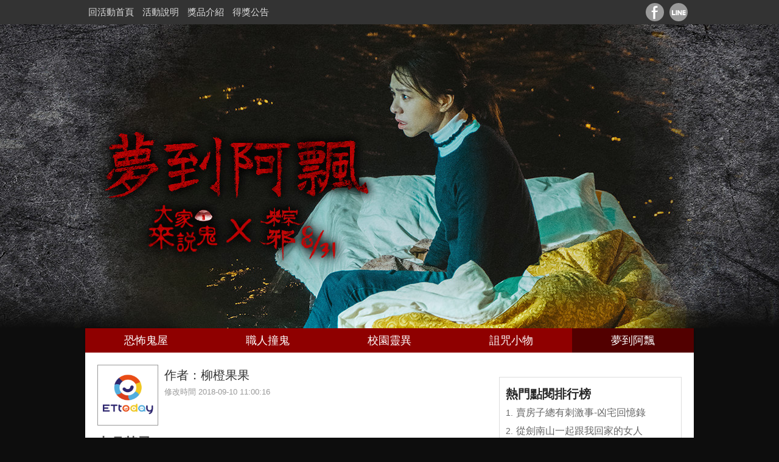

--- FILE ---
content_type: text/html; charset=utf-8
request_url: https://events.ettoday.net/activity/ghost2018/article/19696
body_size: 8526
content:
<!doctype html>
<html lang="zh-TW">
<head>

<!-- 投票結果 -->
<script>
  var vote_result = "";
  var request_uri = "/activity/ghost2018/article/19696";
  var language = "US";
  switch("") {
    case 'success':
      if (language == 'TW') {
        alert('謝謝您的投票，明天再來投下神聖的一票喔！');
      } else {
        alert('Thanks for your support, You can vote each article once a day.');
      }
      window.history.replaceState(null, null, request_uri);
      break;

    case 'voted':
      if (language == 'TW') {
        alert('Ooops！今天已經投過票了，明天再擱來喔！');
      } else {
        alert('You have already voted.');
      }
      window.history.replaceState(null, null, request_uri);
      break;

    default:
  }

</script>
<!-- 投票結果 -->

<!-- 網頁基本meta data -->
<title>七月禁忌 夢到阿飄 | 2018大家來說鬼 | ETtoday新聞雲</title>
<link rel="canonical" href="https://events.ettoday.net/activity/ghost2018/article/19696"/>
<meta name="robots" content="noarchive"/>

<!-- 社群分享 開始 -->
<meta property="og:url" itemprop="url" content="https://events.ettoday.net/activity/ghost2018/article/19696" />
<meta property="og:title" itemprop="name" content="七月禁忌 | 夢到阿飄 | ETtoday新聞雲" />
<meta property="og:description" itemprop="description" name="description" content="「小陸，我們來玩一個遊戲，怎麼樣？」 「玩什麼？」我放下手上的手機，看著我的室友阿浩。 阿浩拿出了一張紙，遞給我，上面寫著，2018年目標計畫完成項目。 我打開閱讀著。 「看下面最後一條項目，我想找你.."/>
<meta property="og:image" itemprop="image" content="https://cdn2.ettoday.net/activity/images/84/list_440.jpg"/>
<meta property="og:type" content="article"/>
<!-- 社群分享 結束 -->

<!-- 基本meta 開始 -->
<meta charset="utf-8">
<meta http-equiv="Content-Type" content="text/html" />
<meta http-equiv="Content-Language" content="zh-TW" />
<meta name="viewport" content="width=device-width, initial-scale=1, minimum-scale=1, maximum-scale=3"/>
<link rel="icon" type="image/icon" href="https://cdn2.ettoday.net/activity/images/84/favicon_84.ico"/>
<link rel="apple-touch-icon" href="https://cdn2.ettoday.net/style/mobileweb2014/images/shortcut-icon-196.png" />
<!-- 基本meta 結束 -->

<!-- ★★社群分享 開始★★ -->
<meta property="fb:app_id" content="146858218737386"/>	
<meta property="og:locale" content="zh_TW" />
<meta property="og:site_name" name="application-name" content="2018大家來說鬼 | ETtoday新聞雲"/>
<meta property="article:publisher" content="https://www.facebook.com/ETtoday" />
<meta property="og:image:width" content="1200"/>
<meta property="og:image:height" content="628"/>
<!-- ★★社群分享 結束★★-->

<!-- ★CSS、JS 開始★ -->
<link href="https://events.ettoday.net/style/activity/css/style.css" rel="stylesheet" type="text/css" />
<link rel="stylesheet" type="text/css" href="https://events.ettoday.net/style/activity/js/jquery_bxslider/jquery.bxslider.css">
<link href="https://events.ettoday.net/style/activity/theme/84/th84.css" rel="stylesheet" type="text/css" />
<script src="https://events.ettoday.net/style/activity/js/jquery.js"></script>
<script src="https://events.ettoday.net/style/activity/js/jquery_bxslider/jquery.bxslider.js"></script>
<link href="https://events.ettoday.net/style/activity/js/jquery.venobox/venobox.css" rel="stylesheet" type="text/css" />
<script src="https://events.ettoday.net/style/activity/js/jquery.venobox/venobox.js"></script>
<script src="https://events.ettoday.net/style/activity/js/simple-upload.js"></script>
<script src="https://events.ettoday.net/style/activity/js/common.js"></script>
<!-- ★CSS、JS 結束★ -->

<!-- linkify:將網址轉a標籤 開始 -->
<script src="https://events.ettoday.net/style/activity/js/jquery_linkify/linkify.min.js"></script>
<script src="https://events.ettoday.net/style/activity/js/jquery_linkify/linkify-html.min.js"></script>
<!-- linkify:將網址轉a標籤 結束 -->

<!-- ★★流量統計碼 開始★★ -->
<!-- comScore流量統計碼 開始 --> 
<script>
  var _comscore = _comscore || [];
  _comscore.push({
    c1: "2",
    c2: "12357898",
    options: {
      enableFirstPartyCookie: true
    }
  });
  (function() {
    var s = document.createElement("script"), el = document.getElementsByTagName("script")[0]; s.async = true;
    s.src = "https://sb.scorecardresearch.com/cs/12357898/beacon.js";
    el.parentNode.insertBefore(s, el);
  })();
</script>
<noscript>
  <img src="https://sb.scorecardresearch.com/p?c1=2&c2=12357898&cv=4.4.0&cj=1">
</noscript>
<!-- comScore流量統計碼 結束 -->

<!-- 內部統計 #70 開始-->
<script language="JavaScript" type="text/javascript">
 var ts = Math.random();
 
      document.write('<scr' + 'ipt language="JavaScript" type="text/javascript" src="https://msg.ettoday.net/msg.php?kind=1&board_id=70&newskind=84&news_id=19696&rr='+ts+'"></scr' + 'ipt>');
 </script>
<!-- 內部統計 #70 結束-->

<!-- Global site tag (gtag.js) - Google Analytics 開始 -->
<script async src="https://www.googletagmanager.com/gtag/js?id=G-DJFRY1N3T9"></script>
<script>
  window.dataLayer = window.dataLayer || [];
  function gtag(){dataLayer.push(arguments);}
  gtag('js', new Date());
  gtag('config', 'G-EK0KZ2R7Q6');//全網GA4
  gtag('config', 'G-DJFRY1N3T9');//活動公版GA4
</script>
<!-- Global site tag (gtag.js) - Google Analytics 結束 -->
<!-- ★★流量統計碼 結束★★ -->

<!-- 搜尋文章: index/search/sidebar頁面 -->
<script>
function article_search(text){
    if(text){
        location.href = "https://events.ettoday.net/activity/ghost2018/search/"+encodeURIComponent(text)+"/last";
    }
}
</script>
</head>

<body style="background-color:#0d0d0d">
<!-- FB 外掛組件 開始 -->
<div id="fb-root"></div>
<script>(function(d, s, id) {
  var js, fjs = d.getElementsByTagName(s)[0];
  if (d.getElementById(id)) return;
  js = d.createElement(s); js.id = id;
  js.src = 'https://connect.facebook.net/zh_TW/sdk.js#xfbml=1&version=v3.1&appId=146858218737386&autoLogAppEvents=1';
  fjs.parentNode.insertBefore(js, fjs);
}(document, 'script', 'facebook-jssdk'));</script>
<!-- FB 外掛組件 結束 -->

<!--JS 開始-->
<script>

var this_time  = "202601202056";
var start_time = "201808010900";
var end_time   = "201809102359";
var url = "https://events.ettoday.net/activity/ghost2018";
var alert_text = {
    upload: { unstarted: '活動尚未開始，敬請期待', finished: '感謝您的參與！投稿活動已經結束了' },
    edit: { unstarted: '活動不在期間內，無法修改文章', finished: '活動不在期間內，無法修改文章' },
    vote: { unstarted: '票選活動尚未開始，敬請期待', finished: '感謝您的參與！票選活動已經結束了' }
};

// 投稿.修改.投票
function chk_status(event, action) {
  event.preventDefault();

  $('#member_login_chk input[name=action]').val(action);

  if (this_time < start_time) {
    alert(alert_text[action]['unstarted']);
    return;
  }

  if (this_time > end_time) {
    alert(alert_text[action]['finished']);
    return;
  }

  $("#member_login_chk").attr("action", url + '/login');
  $("#member_login_chk").submit();
}

// 將連結網址轉成a標籤
$(document).ready(function(){
    var options = {};
    var str = $(".container .story").html();
    $(".container .story").html(linkifyHtml(str, options));
});
</script>
<!--JS 結束-->

<!-- 表單 開始 -->
<form id="member_login_chk" method="POST" action="#">
    <input type="hidden" name="redirect_url" value="https://events.ettoday.net/activity/ghost2018/article/19696">
    <input type="hidden" name="action" value="upload">
    <input type="hidden" name="article_id" value="19696">
    <input type="hidden" name="unit_id" value="161">
</form>
<!-- 表單 結束 -->

<!--topbar 開始-->

<div class="topbar_box">
    <!--inner 開始-->
    <div class="topbar clearfix">
        <!--側欄選單 開始-->
        <div class="side">
            <!--side_inner 開始-->
            <div class="nav_2 clearfix">
                <ul>

                    <li><a href="https://events.ettoday.net/ghost2018/index.php" >回活動首頁</a></li>
                    <li><a href="https://events.ettoday.net/activity/ghost2018/rules">活動說明</a></li>
                    <li><a href="https://events.ettoday.net/activity/ghost2018/gift">獎品介紹</a></li>
                    <li><a href="https://events.ettoday.net/activity/ghost2018/winners">得獎公告</a></li>                </ul>
            </div>
            <!--side_inner 結束-->
        </div>
        <!--側欄選單 結束-->
        <!--group 開始-->
        <div class="group">
            <a class="fb" href="javascript:;" onClick="window.open('https://www.facebook.com/sharer/sharer.php?u='+encodeURIComponent('https://events.ettoday.net/activity/ghost2018'),'facebook-share-dialog','width=626,height=436');return false;"></a>
            <a class="line" target="_blank" href="https://social-plugins.line.me/lineit/share?url=https%3A%2F%2Fevents.ettoday.net%2Factivity%2Fghost2018%3FopenExternalBrowser%3D1"></a>
        </div>
        <!--group 結束-->
    </div>
    <!--inner 結束-->
</div> 
<!--topbar 結束-->

<!--側欄開關 開始-->
<div class="side_switch">
    <div class="btn btn_open"></div>
    <div class="btn btn_close"></div>
</div>
<!--側欄開關 結束-->
<!--wrapper 開始-->
<div class="wrapper wrapper161">
    <!--wrapper_inner 開始-->
    <div class="wrapper_inner">
    
        <!--header 開始-->
                <div class="header clearfix">
            <h1></h1>

            <!--單張主視覺 開始-->
            <a class="visual visual161"></a>
            <!--單張主視覺 結束-->
                <!--水平選單 開始-->
        <div class="nav_1">
            <!--inner 開始-->
            <div class="nav_inner">
                    <a href="https://events.ettoday.net/activity/ghost2018/157" target="_self" class="">恐怖鬼屋</a>
                    <a href="https://events.ettoday.net/activity/ghost2018/158" target="_self" class="">職人撞鬼</a>
                    <a href="https://events.ettoday.net/activity/ghost2018/159" target="_self" class="">校園靈異</a>
                    <a href="https://events.ettoday.net/activity/ghost2018/160" target="_self" class="">詛咒小物</a>
                    <a href="https://events.ettoday.net/activity/ghost2018/161" target="_self" class="current">夢到阿飄</a>
            </div>
            <!--inner 結束-->
        </div>
        <!--水平選單 結束--> 
        </div>      
        <!--header 結束-->
        
        <!--container 開始-->
        <div class="container clearfix">
            <!--r1 開始-->
            <div class="r1">
                <!--主欄 開始-->
                <div class="c1"> 

                    <!-- 自由欄位 開始 -->
                    <div class="freetext">
                                            </div>
                    <!-- 自由欄位 結束 -->

                    <!--article 開始-->
                    <div class="subject_article">
                        <!--box_0 開始-->
                        <div class="box_0 clearfix">
                            <!--box_1 開始-->
                            <div class="box_1">
                                <!--share_box 社群組件 開始-->
                                <div class="share_box clearfix">

                                                                        <div class="fb-like" data-href="https://events.ettoday.net/activity/ghost2018/article/19696" data-layout="button_count" data-action="recommend" data-show-faces="false" data-share="false"></div>
                                                                        
                                </div>
                                <!--share_box 社群組件 結束-->
                            </div>
                            <!--box_1 結束-->
                            <!--box_2 開始-->
                            <div class="box_2">
                                <!--pic 開始-->
                                <a class="pic" href="#" target="_blank">
                                    <img src="http://events.ettoday.net/style/activity/images/face.jpg" width="270" height="290">
                                </a>
                                <!--pic 結束-->
                                <h4>作者：柳橙果果</h4>
                                <p class="time">
                                    <span>修改時間</span> 2018-09-10 11:00:16                                </p>
                            </div>
                            <!--box_2 結束-->
                        </div>
                        <!--box_0 結束-->
                        
                                                
                        
                        
                        
                        
                                                <!--本文 開始-->
                        <div class="story">
                            <h3>七月禁忌</h3>
                            <p>
                            「小陸，我們來玩一個遊戲，怎麼樣？」<br />
<br />
「玩什麼？」我放下手上的手機，看著我的室友阿浩。<br />
<br />
阿浩拿出了一張紙，遞給我，上面寫著，2018年目標計畫完成項目。<br />
<br />
我打開閱讀著。<br />
<br />
「看下面最後一條項目，我想找你一起完成這個。」阿浩用手比到他寫的第十條。<br />
<br />
我將目光移到第十條，喃喃道，「想嘗試農曆七月份的禁忌......」<br />
<br />
我皺了皺眉頭，將紙條扔回阿浩身上，「你有病吧，吃錯藥了，我才不要跟你玩這個。」<br />
<br />
「拜托啦，我想試看看，你也知道我膽子不大，就想挑戰自己，說不定根本沒什麼呀。」阿浩眼光閃亮亮的看著我。<br />
<br />
「不要。」我一口回絕，「膽子小還玩這個，而且現在就是農曆七月，你找罪受啊！」<br />
<br />
他還是不放棄的巴著我不放，「拜托你啦，不然，這樣子好了，下個月房租都我出。」<br />
<br />
我挑了挑眉，說實話有點心動，上個月打工才辭掉，目前生活挺拮据的。<br />
<br />
「怎麼試？」<br />
<br />
「太好了！你答應了!」阿浩拿出手機上網搜尋，拿著頁面，對我比劃，「你看，這裡十幾條，全試。」<br />
<br />
我拍了他的腦袋，「我不要，全試你自己玩!」我對阿浩比了幾條禁忌是我認為不要去輕易嘗試的，「有幾個我認為寧可信其有，不可信其無，例如你看，這個，不要偷吃好兄弟的供品，還有這個...」<br />
<br />
阿浩摸了摸腦袋，「那所以呢？」<br />
<br />
「試三個可以，而且要我選。」<br />
<br />
「三個喔......？」<br />
 <br />
我點了點頭，「要還不要？」<br />
<br />
阿浩苦腦思考著，終於下定決心跟我點頭答應了，「好，可是，有一個給我選好嗎？」<br />
<br />
我點了點頭，看在房租的面子上答應了他。<br />
<br />
我看了看，挑了二個。<br />
<br />
半夜曬衣服跟去醫院。<br />
<br />
而他給我挑一個搭末班車。<br />
<br />
<br />
今天我們刻意晚上才洗衣服，等到午夜十二點才開始曬衣服。<br />
<br />
聽說半夜曬衣服，容易招好兄弟附在上面。<br />
<br />
隔天下午，衣服乾了收進來，再次穿在身上，我們倆表示沒異樣。<br />
<br />
所以，沒事。<br />
<br />
傍晚時分，我們去大醫院晃了一下。<br />
<br />
醫院是大家認為較陰的地方，據說農曆七月去醫院容易被好兄弟跟上，尤其是運正不好的時候。<br />
<br />
我們閒晃一陣子，出了醫院，互相看了一眼，人好好的，也沒事。<br />
<br />
<br />
晚上八點多時，我們查了公車路線、時間......等等細節上的計畫。<br />
<br />
準備好了抓好時間，我們搭上計程車到目地搭末班車，打算搭著公車回住處。<br />
<br />
「死阿浩，你選的什麼爛地方啊......」我打量一下附近，人有，車流有，但都少到十隻手指頭算的出來，「繁華熱鬧不好嗎？」<br />
<br />
「小陸，只有這裡是我們不用轉車，直接回住處附近的公車站。」<br />
<br />
這方圓十里附近有住處的早早熄燈就寢了，沒有什麼燈火讓這條街道上看起來還明亮些。<br />
<br />
只有路燈照著。<br />
<br />
「嗷嗚——嗷嗚——」<br />
<br />
我和阿浩嚇了一跳，我去，狗在吹狗螺。<br />
<br />
「嗷嗚——嗷嗚——」<br />
<br />
牠還是不停嚎叫著。<br />
<br />
「囡仔，這麼晚了，趕快回家。」<br />
<br />
「啊啊啊啊啊啊！」我和阿浩聽到有人說話，大聲慘叫著，這個阿公什麼時候出現的？<br />
<br />
「這位阿、阿公，你是、你是人還是鬼？」阿浩怯怯問著。<br />
<br />
那個阿公笑而不答，只用略沙啞的聲音開口道，「囡仔，快點回家，下一班公車不要搭。」<br />
<br />
阿浩轉過頭來，我跟他相互看了一眼，再轉頭看阿公。<br />
<br />
阿公不見了。<br />
<br />
「啊啊啊啊啊啊啊啊啊啊啊！」只聽見阿浩的叫聲，而我卻叫不出來。<br />
<br />
汪汪，汪汪汪汪汪汪!<br />
<br />
狗突然狂吠，遠方亮了起來。<br />
<br />
是車燈。<br />
<br />
公車來了。<br />
<br />
我眼皮狂跳。<br />
<br />
我的背和臉上早已冷汗淋漓，我外表冷靜，但心裡已亂了套，腦中早已一片空白。<br />
<br />
阿浩就更不用說了，全亂了。<br />
<br />
公車停了下來，我看了一眼，乘客很少，司機大哥疑惑的看著我們怎麼不上車。<br />
<br />
很好，很正常...一切都很正常。<br />
<br />
我迅速拉著阿浩上公車。<br />
<br />
我們誰也不敢說話。<br />
<br />
一切都很正常的進行著，耳朵也一邊聽著在報站名的聲音。<br />
<br />
「下一站，黃泉路。」一個聲音尖銳的女聲報著。<br />
<br />
我跟阿浩驚恐抬頭，黃泉路？<br />
<br />
黃泉路，什麼是黃泉路!<br />
<br />
公車暗了，四周都變了，外面景色也變了。<br />
<br />
電燈一閃一閃，腦海中閃過好幾個聲音。<br />
<br />
再試啊。<br />
<br />
再試啊。<br />
<br />
再試啊。<br />
<br />
再、試、啊。<br />
<br />
兩人相伴，黃泉路上不孤單。<br />
                            </p>
                            
                                                    </div>
                        <!--本文 結束-->
                        
                                                <!--操作區 開始-->
                        <div class="operate_1">
                            
                            
                            <!--投票鈕-->
                            <div id="vote_1" class="part_vote_1 clearfix">
                              <p class="info">投票數：180</p>
                                                            <a class="fb" onclick="chk_status(event, 'vote');" href="#">facebook</a>
                                                          </div>
                            <!--投票鈕-->

                            <!--社群分享 開始-->
                            <div class="menu_1 clearfix">
                                <p>我要分享</p>
                                <a class="fb" href="javascript:;" onclick="window.open('https://www.facebook.com/sharer/sharer.php?u=https%3A%2F%2Fevents.ettoday.net%2Factivity%2Fghost2018%2Farticle%2F19696','facebook-share-dialog','width=626,height=436');"></a>
                                <a class="line" href="https://social-plugins.line.me/lineit/share?url=https%3A%2F%2Fevents.ettoday.net%2Factivity%2Fghost2018%2Farticle%2F19696%3FopenExternalBrowser%3D1" target="_blank"></a>
                            </div>
                            <!--社群分享 結束-->

                            <!--萬用按鈕 開始-->
                            <div class="part_menu_1 clearfix">
                                <a class="btn_1" href="https://events.ettoday.net/activity/ghost2018/article/19710/last">看上一篇</a>
                                        <a class="btn_1" href="https://events.ettoday.net/activity/ghost2018/article/19678/last">看下一篇</a>
                                    </div>

                                                        <!--萬用按鈕 開始-->
                            <form id="member_login_chk" action="#" method="post">
                                <a class="btn_1 full" href="#" onclick="chk_status(event, 'upload');" target="_self">
                                    立即參加                                </a>
                                <input type="hidden" name="previous" value="https://events.ettoday.net/activity/ghost2018/161">
                            </form>
                            <!--萬用按鈕 結束-->
                                                        
                            
                            <!--回列表頁 開始-->
                            <a class="btn_1 full" href="https://events.ettoday.net/activity/ghost2018/161" target="_self">回列表頁</a>
                            <!--回列表頁 結束-->
                        </div>
                        <!--操作區 結束-->
                    </div>
                    <!--article 結束-->

                    <!--推薦閱讀 開始-->
                                        <!--推薦閱讀 結束-->                    

                    <!--熱門點閱文章 開始-->
                                          <div class="block block_z">
                        <h3 class="part_title_1">
                          <span>熱門點閱文章</span>
                        </h3>
                        <!--part_pictxt_3 開始-->
                        <div class="part_pictxt_3 clearfix">
                          
                          <!--組-->
                          <div class="item">
                              <a class="pic " href="https://events.ettoday.net/activity/ghost2018/article/19639"><img src="https://cdn2.ettoday.net/activity/images/84/list_441.jpg"></a>
                            <h3><a href="https://events.ettoday.net/activity/ghost2018/article/19639">賣房子總有刺激事-凶宅回憶錄</a></h3>
                          </div>

                          
                          <!--組-->
                          <div class="item">
                              <a class="pic " href="https://events.ettoday.net/activity/ghost2018/article/19670"><img src="https://cdn2.ettoday.net/activity/images/84/article_19670_1.jpg"></a>
                            <h3><a href="https://events.ettoday.net/activity/ghost2018/article/19670">從劍南山一起跟我回家的女人</a></h3>
                          </div>

                          
                          <!--組-->
                          <div class="item">
                              <a class="pic " href="https://events.ettoday.net/activity/ghost2018/article/19499"><img src="https://cdn2.ettoday.net/activity/images/84/article_19499_1.jpg"></a>
                            <h3><a href="https://events.ettoday.net/activity/ghost2018/article/19499">垃圾車</a></h3>
                          </div>

                          
                          <!--組-->
                          <div class="item">
                              <a class="pic " href="https://events.ettoday.net/activity/ghost2018/article/21211"><img src="https://cdn2.ettoday.net/activity/images/84/list_443.jpg"></a>
                            <h3><a href="https://events.ettoday.net/activity/ghost2018/article/21211">為什麼軍人不能撐傘？</a></h3>
                          </div>

                          
                          <!--組-->
                          <div class="item">
                              <a class="pic " href="https://events.ettoday.net/activity/ghost2018/article/19696"><img src="https://cdn2.ettoday.net/activity/images/84/list_443.jpg"></a>
                            <h3><a href="https://events.ettoday.net/activity/ghost2018/article/19696">七月禁忌</a></h3>
                          </div>

                          
                          <!--組-->
                          <div class="item">
                              <a class="pic " href="https://events.ettoday.net/activity/ghost2018/article/19970"><img src="https://cdn2.ettoday.net/activity/images/84/article_19970_1.jpg"></a>
                            <h3><a href="https://events.ettoday.net/activity/ghost2018/article/19970">誰在看著我（汽車旅館驚魂記）</a></h3>
                          </div>

                          
                          <!--組-->
                          <div class="item">
                              <a class="pic " href="https://events.ettoday.net/activity/ghost2018/article/19436"><img src="https://cdn2.ettoday.net/activity/images/84/list_444.jpg"></a>
                            <h3><a href="https://events.ettoday.net/activity/ghost2018/article/19436">你在哪裡？</a></h3>
                          </div>

                          
                          <!--組-->
                          <div class="item">
                              <a class="pic " href="https://events.ettoday.net/activity/ghost2018/article/19766"><img src="https://cdn2.ettoday.net/activity/images/84/list_443.jpg"></a>
                            <h3><a href="https://events.ettoday.net/activity/ghost2018/article/19766">瑪莉的童謠</a></h3>
                          </div>

                                                </div>
                      <!--part_pictxt_3 結束-->
                    </div>
                                        <!--熱門點閱文章 結束-->


                    <!--block_z 開始-->
                    <div class="block block_z">
                        <!--block_title 開始-->
                        <div class="block_title">
                            <h3>留言板</h3>
                        </div>
                        <!--block_title 結束-->
                        <!--block_content 開始-->
                        <div class="block_content">
                                                    <!--fb留言板 開始-->
                            <div class="fb-comments" data-href="https://events.ettoday.net/activity/ghost2018/article/19696" data-width="100%" data-numposts="5"></div>
                            <!--fb留言板 結束-->
                                                </div>
                        <!--block_content 結束-->
                    </div>
                    <!--block_z 結束-->
                </div>
                <!--主欄 結束-->
                <!--側欄 開始-->
                                <div class="c2">
                    <!--廣告 開始-->
                    <!--ad_01 開始-->
                    <div class="ad_01">
                        <script language="JavaScript" type="text/javascript">
                            <!-- <![CDATA[
                            var ts = Math.random();
                            document.write('<scr' + 'ipt language="JavaScript" type="text/javascript" src="https://ad.ettoday.net/ads.php?bid=topic_300x250_14&rr='+ ts +'"></scr' + 'ipt>');
                            // ]]> -->
                        </script>
                    </div>
                    <!--ad_01 結束-->
                    <!--廣告 結束-->
                    
                    <!--文字列表1 開始-->
                                        <div class="part_txt_1">
                        <h3>熱門點閱排行榜</h3>
                        <ul>
                                                <li><span>1.</span><a href="https://events.ettoday.net/activity/ghost2018/article/19639">賣房子總有刺激事-凶宅回憶錄</a></li>
                                                <li><span>2.</span><a href="https://events.ettoday.net/activity/ghost2018/article/19670">從劍南山一起跟我回家的女人</a></li>
                                                <li><span>3.</span><a href="https://events.ettoday.net/activity/ghost2018/article/19499">垃圾車</a></li>
                                                <li><span>4.</span><a href="https://events.ettoday.net/activity/ghost2018/article/21211">為什麼軍人不能撐傘？</a></li>
                                                <li><span>5.</span><a href="https://events.ettoday.net/activity/ghost2018/article/19696">七月禁忌</a></li>
                                                <li><span>6.</span><a href="https://events.ettoday.net/activity/ghost2018/article/19970">誰在看著我（汽車旅館驚魂記）</a></li>
                                                <li><span>7.</span><a href="https://events.ettoday.net/activity/ghost2018/article/19436">你在哪裡？</a></li>
                                                <li><span>8.</span><a href="https://events.ettoday.net/activity/ghost2018/article/19766">瑪莉的童謠</a></li>
                                                <li><span>9.</span><a href="https://events.ettoday.net/activity/ghost2018/article/20949">陰房鬼扇</a></li>
                                                <li><span>10.</span><a href="https://events.ettoday.net/activity/ghost2018/article/19913">城市傳說－保鮮膜先生</a></li>
                                                </ul>
                    </div>
                                        <!--文字列表1 結束-->
                    
                    <!--搜尋 開始-->
                    <div class="search_1 clearfix">
                        <form action="javascript:article_search($('#search_side').val());" method="get" name="searchSideForm" id="searchSideForm">
                          <input class="keyword" type="text" size="26" id="search_side" name="search_side" value="搜尋作者、文章標題、內容" onclick="this.value='';"/>
                          <a class="submit" href="javascript:article_search($('#search_side').val());">搜尋</a>
                        </form> 
                    </div>
                    <!--搜尋 結束 -->
                    
                    <!--FB likebox 開始-->
                    <div class="block">
                        <div class="fb-page" data-href="https://www.facebook.com/ETtodayGHOST" data-small-header="false" data-adapt-container-width="true" data-hide-cover="false" data-show-facepile="true" data-show-posts="true"><div class="fb-xfbml-parse-ignore"><blockquote cite="https://www.facebook.com/ETtodayGHOST"><a href="https://www.facebook.com/ETtodayGHOST">https://www.facebook.com/ETtodayGHOST</a></blockquote></div></div>
                    </div>
                    <!--FB likebox 結束-->
                    <!--廣告 開始-->
                    <!--ad_02 開始-->
                    <div class="ad_02">
                    </div>
                    <!--ad_02 結束-->
                    <!--廣告 結束-->
                </div>
                                <!--側欄 結束-->
            </div>
            <!--r1 結束-->
        </div>
        <!--container 結束-->
        <!--footer_box 開始-->
                <div class="footer">
            <!--logo 開始-->
            <div class="footer_logo clearfix">
            </div>
            <!--logo 結束-->
            <!--版權宣告 開始-->
            <p>東森新媒體控股股份有限公司 版權所有，非經授權不許轉載本網站內容<br> &copy; <span>ETtoday.net</span> All Rights Reserved.
            電話：+886-2-5555-6366</p>
            <!--版權宣告 結束-->
        </div>        <!--footer_box 結束--> 
    </div>
    <!--wrapper_inner 結束-->
    <!--滾回上面 gototop 開始-->
    <div class="gototop">回到最上面</div>
    <!--滾回上面 gototop 結束-->
</div>
<!--wrapper 結束-->
</body>
</html>


--- FILE ---
content_type: text/css
request_url: https://events.ettoday.net/style/activity/theme/84/th84.css
body_size: 1053
content:

@charset "utf-8";
/* CSS Document */
/**********************************************************版型****************************************************************************/
body{
background:#0d0d0d; /*網頁底色*/
}
/*大於1000*/
@media only screen and (min-width:1000px){

    .wrapper{
        background-image:url(https://cdn2.ettoday.net/activity/images/84/bgimage_84.jpg); /*網頁底圖*/
        background-repeat:no-repeat; /*是否repeat底圖*/
    }
    .wrapper157{
        background-image:url(https://cdn2.ettoday.net/activity/images/84/bgimage_u157.jpg); /*網頁底圖*/
        background-repeat:no-repeat; /*是否repeat底圖*/
    }
    .wrapper158{
        background-image:url(https://cdn2.ettoday.net/activity/images/84/bgimage_u158.jpg); /*網頁底圖*/
        background-repeat:no-repeat; /*是否repeat底圖*/
    }
    .wrapper159{
        background-image:url(https://cdn2.ettoday.net/activity/images/84/bgimage_u159.jpg); /*網頁底圖*/
        background-repeat:no-repeat; /*是否repeat底圖*/
    }
    .wrapper160{
        background-image:url(https://cdn2.ettoday.net/activity/images/84/bgimage_u160.jpg); /*網頁底圖*/
        background-repeat:no-repeat; /*是否repeat底圖*/
    }
    .wrapper161{
        background-image:url(https://cdn2.ettoday.net/activity/images/84/bgimage_u161.jpg); /*網頁底圖*/
        background-repeat:no-repeat; /*是否repeat底圖*/
    }
}
/*主視覺===================*/
.header h1{display:none;}

    .header a.visual{
        height:150px; /*主視覺 - mobile 高度*/
        background-image:url(https://cdn2.ettoday.net/activity/images/84/vision_439.jpg); /*主視覺 - mobile*/
    }
    .header a.visual157{
        height:150px; /*主視覺 - mobile 高度*/
        background-image:url(https://cdn2.ettoday.net/activity/images/84/vision_429.jpg); /*主視覺 - mobile*/
    }
    .header a.visual158{
        height:150px; /*主視覺 - mobile 高度*/
        background-image:url(https://cdn2.ettoday.net/activity/images/84/vision_431.jpg); /*主視覺 - mobile*/
    }
    .header a.visual159{
        height:150px; /*主視覺 - mobile 高度*/
        background-image:url(https://cdn2.ettoday.net/activity/images/84/vision_433.jpg); /*主視覺 - mobile*/
    }
    .header a.visual160{
        height:150px; /*主視覺 - mobile 高度*/
        background-image:url(https://cdn2.ettoday.net/activity/images/84/vision_437.jpg); /*主視覺 - mobile*/
    }
    .header a.visual161{
        height:150px; /*主視覺 - mobile 高度*/
        background-image:url(https://cdn2.ettoday.net/activity/images/84/vision_435.jpg); /*主視覺 - mobile*/
    }

/*大於768*/
@media only screen and (min-width:768px){
    .header a.visual{
        height:150px; /*主視覺 - 平板 高度*/
        background-image:url(https://cdn2.ettoday.net/activity/images/84/vision_438.jpg); /*主視覺 - pc*/
    }
    .header a.visual157{
        height:180px; /*主視覺 - 平板 高度*/
        background-image:url(https://cdn2.ettoday.net/activity/images/84/vision_428.jpg); /*主視覺 - pc*/
    }
    .header a.visual158{
        height:180px; /*主視覺 - 平板 高度*/
        background-image:url(https://cdn2.ettoday.net/activity/images/84/vision_430.jpg); /*主視覺 - pc*/
    }
    .header a.visual159{
        height:180px; /*主視覺 - 平板 高度*/
        background-image:url(https://cdn2.ettoday.net/activity/images/84/vision_432.jpg); /*主視覺 - pc*/
    }
    .header a.visual160{
        height:180px; /*主視覺 - 平板 高度*/
        background-image:url(https://cdn2.ettoday.net/activity/images/84/vision_436.jpg); /*主視覺 - pc*/
    }
    .header a.visual161{
        height:180px; /*主視覺 - 平板 高度*/
        background-image:url(https://cdn2.ettoday.net/activity/images/84/vision_434.jpg); /*主視覺 - pc*/
    }
}

/*大於1000*/
@media only screen and (min-width:1000px){
    .header a.visual{
        height:500px; /*主視覺 - pc 高度*/
    }
    .header a.visual157{
        height:500px; /*主視覺 - pc 高度*/
    }
    .header a.visual158{
        height:500px; /*主視覺 - pc 高度*/
    }
    .header a.visual159{
        height:500px; /*主視覺 - pc 高度*/
    }
    .header a.visual160{
        height:500px; /*主視覺 - pc 高度*/
    }
    .header a.visual161{
        height:500px; /*主視覺 - pc 高度*/
    }
}

/**********************************************************水平選單****************************************************************************/
/*水平選單========================*/
.nav_1{
background:#8f0000; /*水平選單-底色*/
}
/*hover*/
.nav_1 .nav_inner a:link, .nav_1 .nav_inner a:visited {
background:#8f0000; /*預設按鈕-底色*/
color:#ffffff; /*預設按鈕-字色*/
}
.nav_1 .nav_inner a:hover, .nav_1 .nav_inner a:active {
background:#e87676; /*滑上按鈕-底色*/
color:#; /*滑上按鈕-字色*/
}
/*current*/
.nav_1 .nav_inner a.current{
background:#520000; /*current按鈕-底色*/
color:#; /*current按鈕-字色*/
}
/*大於1000*/
@media only screen and (min-width:1000px){
.nav_1 .nav_inner a{
width:calc(100%/5); /*按鈕顆數(算寬度)*/
}
}


/**********************************************************區塊****************************************************************************/
/*part_pictxt_1 圖文列表1=======================*/
.part_pictxt_1 .item .box_1{
background:#; /*縮圖-底色*/
}

/*標籤*/
.part_pictxt_1 .item .box_1 .label span.color35{
background:#d9f00c; /*標籤35-底色*/
color:#ab1567; /*標籤35-字色*/
}

/*part_vote_1 投票數*/
.part_vote_1 p.info {
background:#e87676; /*底色*/
color:#141414; /*-字色*/
}

/**********************************************************按鈕****************************************************************************/
/*btn_1 單顆按鈕=======================*/
.btn_1{
background:#8f0000; /*萬用按鈕-預設背景色*/
color:#; /*萬用按鈕-預設字色*/
}

/*part_menu_1 雙顆按鈕========================*/
.part_menu_1 .btn_1:nth-of-type(1){
background:#520000; /*左邊按鈕-背景色*/
color:#; /*左邊按鈕-字色*/
} 
.part_menu_1 .btn_1:nth-of-type(2){
background:#520000; /*右邊按鈕-背景色*/
color:#; /*右邊按鈕-字色*/
}


--- FILE ---
content_type: application/javascript
request_url: https://events.ettoday.net/style/activity/js/common.js
body_size: 2162
content:
// JavaScript Document

// 滑到投票處===================================================
$(function(){
	var hash = window.location.hash.substring(1);
	if (hash === "btn_vote"){
		var target = $("#vote_1").offset().top-90;
		var $body = (window.opera) ? (document.compatMode === "CSS1Compat" ? $('html') : $('body')) : $('html,body'); //修正 Opera 問題
		$body.animate({scrollTop: target}, 1500);
	}	
});

//判斷 - 圖文列表1 無廣告要隱藏===================================================
$(function() {
	$(".part_pictxt_1 .item a.ad_pic:not(:has(img))").parent().remove();
});

//圖集 bxSlider參數控制===================================================
$(function(){
	
	// header - gallery_1 
	$('.gallery_1 .run .inner').bxSlider({  
		slideWidth:1000,
		controls : true,
		randomStart : true,  //亂數初始張
		mode : 'horizontal', //轉場效果
		auto : true,         //自動輪播
		pause : 3000,	 //單張停留時間
		adaptiveHeight: true
	});
	
	// 文章頁 - gallery_2 
	if( $(".gallery_2 .run .inner .piece").length === 1){
		$('.gallery_2 .run .inner').bxSlider({  
			slideWidth:650,
			controls : false,
			pager : false,
			auto : false,         //自動輪播
		});
	}else {
		$('.gallery_2 .run .inner').bxSlider({  
			slideWidth:650,
			controls : true,
			randomStart : true,  //亂數初始張
			mode : 'horizontal', //轉場效果
			auto : true,         //自動輪播
			pause : 3000,	 //單張停留時間
		});
	}
	

});

//水平選單 滾到最左===========================================
$(function(){
	if( $(".nav_1 a").hasClass("current") ){
		var y = $(".nav_1 .current").position().left;
		$(".nav_1").scrollLeft(y);
	}
})

//水平選單 吸住=========================================================
/**/
$(function(){
	
	//待前景圖load完才算高度
	$(".header").imagesLoaded(function(){
		
		if( $(".header").next().hasClass("nav_1") ){
		
			$(window).scrollTop(0); //先滾回最上，以求正確計算nav位移
			$(".wrapper").append($(".nav_1").clone());
			
			$(".nav_1").eq(0).addClass("nav_ori");
			$(".nav_1").eq(1).addClass("nav_clone");
			
			//吸住===
	
			var iNav_2Point = parseInt( $(".nav_ori").offset().top );
			var iWinScrollT; 
			
			var oScrollTimer = null;
			$(window).on("scroll", function(){
				if(oScrollTimer){
					clearTimeout(oScrollTimer);
				};
				oScrollTimer = setTimeout(function(){
									iWinScrollT = $(window).scrollTop();
									if( iWinScrollT > iNav_2Point ){
										$(".nav_ori").stop().fadeOut(50);
										$(".nav_clone").stop().fadeIn();
									}else{
										$(".nav_ori").stop().fadeIn();
										$(".nav_clone").stop().fadeOut(50);
									};
								}, 0);
			});
		}
	});
});

//側欄滑開============================================================
$(function(){
	
	$(".wrapper").after('<div class="wrapper_overlap" style="width:100%; height:100%; overflow:hidden; background:#000; z-index:10; position:fixed; left:0px; top:0px; display:none;"></div>');
	
	//狀態 open--------------
	function fnSideOpen( event ){
		
		//side'
		$(".side_switch .btn_open").hide();
		$(".side").stop(true).animate({"left":"0px"}, function(){
			$(".side_switch .btn_close").fadeIn();
		});
		$(".side .nav_2").scrollTop(0);
		//wrapper
		$("body").css({"overflow":"hidden"});
		$(".wrapper_overlap").css({"opacity":"0"}).show().animate({"opacity":"0.7"});
	}
	//狀態 close--------------
	function fnSideClose( event ){
		
		//side
		$(".side").stop(true).animate({"left":"-200px"}, function(){
			$(".side_switch .btn_open").show();
		});
		$(".side_switch .btn_close").hide();
		//wrapper
		$("body").css({"overflow":"visible"});
		$(".wrapper_overlap").hide();
	}
	//控制開關
	$(".side_switch .btn_open").on("click", fnSideOpen);
	$(".side_switch .btn_close , .wrapper_overlap").on("click", fnSideClose);
	
	//手機旋轉 fn 選單關
	$(window).on("orientationchange", function(){
		fnSideClose();
	});
});

// gototop 模組======================================
$(function(){
	var $goToTop = $(".gototop");
	var iScrollPointA = 0;  //回到某一個點
	var iScrollPointB = 150;  //滾到某一個點
	
	$(window).scroll(function(){
		if( $(window).scrollTop() > iScrollPointB) {
			$goToTop.show();	
		} else {
			$goToTop.hide();	
		};
	});
	
	// 讓捲軸用動畫的方式移動到到指定id位罝
	$goToTop.on("click", function(){
		var $body = (window.opera) ? (document.compatMode == "CSS1Compat" ? $('html') : $('body')) : $('html,body'); //修正 Opera 問題
		$body.animate({scrollTop: iScrollPointA}, 1000);
		return false;
	});
	//---
		
});

//20180719 與神同行2 客製化使用
if(window.location.href.match(/(alongwiththegods)/)){
   document.write('<link rel="stylesheet" type="text/css" href="//events.ettoday.net/misc/20180719/style.css">');
}

//201800808 撩寵賀卡 客製化使用
if( window.location.href.match(/(petproject2018\/164|petproject2018\/165|petproject2018\/article|petproject2018\/upload)/)){
   document.write('<link rel="stylesheet" type="text/css" href="//events.ettoday.net/misc/20180808/style.css">');
}

//20190924 挺大肚 客製化使用
if( window.location.href.match(/(baby2019)/)){
   document.write('<link rel="stylesheet" type="text/css" href="//events.ettoday.net/misc/20190924/style.css">');
}

/*
//20200923 料理之王 客製化未使用到
var query_string = location.search.match(/z=cooking/);
if(query_string !== null && query_string.length > 0){
	 document.write('<link rel="stylesheet" type="text/css" href="//events.ettoday.net/misc/20200923/style.css">');
}*/

